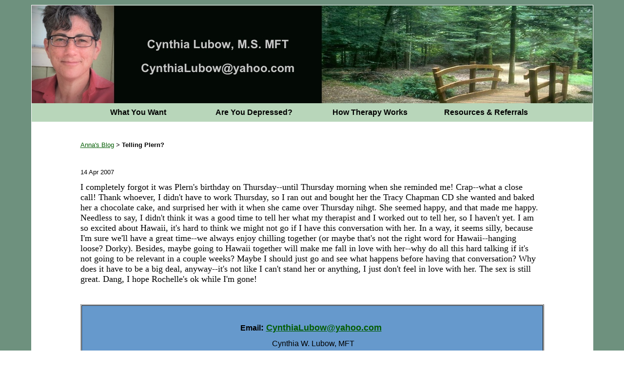

--- FILE ---
content_type: text/html; charset=utf-8
request_url: https://www.womenspsychotherapy.com/articles/article/4295913/75688.htm
body_size: 14284
content:
<!DOCTYPE HTML PUBLIC "-//W3C//DTD HTML 4.01 Transitional//EN">
<html>
	<head>
		<title>East Bay Area Therapist Specializing in Depression, Self Esteem, Abuse and trauma, Grieving losses, Relationship Issues, Lesbians & Queer issues, and anxiety, with 25 years of experience.</title>					
		<meta name="keywords" content="lesbian,depression,self-esteem,relationships,counseling,therapy,therapist,parenting,queer,gay,coming out,bi-sexual,bisexual,selfesteem,abuse,career,parenting,pregnancy,anxiety,psychologist,psychotherapist,East Bay,San Francisco East Bay,Berkeley,abortion,postpartum depression,depressed,stress,woman,women,San Francisco,lesbian therapist,lesbian counselor,lesbian psychologist,EMDR,trauma,anxious">
		<meta name="description" content="Cynthia Lubow, MFT has 25 years of experience helping women recover from depression, stress, anxiety and childhood wounds, resolve abuse and trauma, handle relationships, grieve losses, stop self-criticism, self-sabotage, and low self-esteem and replace it with good self-care, confidence and self-acceptance.">
		
		<link rel="stylesheet" type="text/css" href="/css/template-domain-279221.css?_=1608169942" />
		<link rel="stylesheet" type="text/css" href="/css/designs/templateText.css?_=1476481955" />
		
		
	<script src="//ajax.googleapis.com/ajax/libs/jquery/1.6.1/jquery.min.js" type="text/javascript" language="javascript"></script> <script src="/_js/jquery/extensions.js" type="text/javascript" language="javascript"></script> 
						<script type="text/javascript" language="javascript">
							jQuery.noConflict(); 
						</script>
					<!--[if IE]><script type="text/javascript" src="/_js/v2/iequirks-min.js?_=1476481955"></script><![endif]--></head>
	<body id="quirks" topmargin="0" bottommargin="0" leftmargin="0" rightmargin="0" marginwidth="0" marginheight="0">
	
		<!-- Admin -->
		
		
		<table cellspacing="0" cellpadding="10" bgcolor="6e917e" width="100%" height="100%">
			<tr>
				<td valign="top">
					<table cellspacing="0" cellpadding="1" bgcolor="ffffff" border="0" width="640" align="center">
					<tr>
						<td valign="top">
							<table cellspacing="0" cellpadding="0" border="0" width="100%">
								
							
								<!-- HEADER -->
								
	<tr>
		<td valign="top">
			<div id="templateHeader" class="hasHeaderImages" style="width:100%;height:201px;position:relative;margin:0px;padding:0px;overflow:hidden;background-color:none;">
				<table cellspacing="0" height="201" cellpadding="0" border="0" width="100%">
				<tr>
					
						<td><a href="/"><img src="/f/design/t_header_left.jpg?_=1608169942" width="1151" height="201" border="0" alt="Header Graphic"></a></td>
					
					<td  width="100%"></td>
					
				</tr>
				</table>
				<img id="cover" src="/s.gif" width="100%" height="201">
				
					<div id="layer1Text" class="layerTextInit" style="display:none;"></div>
				
					<div id="layer2Text" class="layerTextInit" style="display:none;"></div>
				
					<div id="layer3Text" class="layerTextInit" style="display:none;"></div>
				
				<a id="homeLink" href="/"><img id="cover2" src="/s.gif" width="0" height="0"></a>
			</div>
		</td>
	</tr>

									<!-- HORIZONTAL INDEX BELOW HEADER -->
									<tr>
										<td id="cm-navigation">
	<table cellspacing="8" cellpadding="0" border="0">
		
			<tr>
		
				<td>
					<table cellspacing="0" cellpadding="0" border="0" width="100%">
						<tr>
			
			
			<td class="link">
				<a href="/Depression_PTSD.html" onclick="return false;" class="link">What You Want</a>
				
					<table cellspacing="0" cellpadding="0" border="0">
						
							<tr>
								<td class="link">
									<a href="/DearCynthiaForum.html">Dear Cynthia Forum</a>
								</td>
							</tr>
						
					</table>
				
			</td>
			
			
						</tr>
					</table>
				</td>
			
				<td>
					<table cellspacing="0" cellpadding="0" border="0" width="100%">
						<tr>
			
			
			<td class="link">
				<a href="/DepressionTest.html" onclick="return false;" class="link">Are You Depressed?</a>
				
					<table cellspacing="0" cellpadding="0" border="0">
						
							<tr>
								<td class="link">
									<a href="/DepressionFAQ.html">Depression FAQ</a>
								</td>
							</tr>
						
							<tr>
								<td class="link">
									<a href="/building_self_confidence.html">Building Self Confidence</a>
								</td>
							</tr>
						
					</table>
				
			</td>
			
			
						</tr>
					</table>
				</td>
			
				<td>
					<table cellspacing="0" cellpadding="0" border="0" width="100%">
						<tr>
			
			
			<td class="link">
				<a href="/howdoestherapywork.html" onclick="return false;" class="link">How Therapy Works</a>
				
					<table cellspacing="0" cellpadding="0" border="0">
						
							<tr>
								<td class="link">
									<a href="/how_does_therapy_work.html">How Does Therapy Work?</a>
								</td>
							</tr>
						
							<tr>
								<td class="link">
									<a href="/testimonials2.html">Testimonials</a>
								</td>
							</tr>
						
							<tr>
								<td class="link">
									<a href="/WhoAmI.html">My Bio</a>
								</td>
							</tr>
						
							<tr>
								<td class="link">
									<a href="/myebooks.html">My Books</a>
								</td>
							</tr>
						
							<tr>
								<td class="link">
									<a href="/ShortTroublesArticles.html">My Short Articles</a>
								</td>
							</tr>
						
							<tr>
								<td class="link">
									<a href="/ChoosingATherapist.html">How to Choose a Therapist</a>
								</td>
							</tr>
						
							<tr>
								<td class="link">
									<a href="/annasblog.html">Anna's Blog</a>
								</td>
							</tr>
						
							<tr>
								<td class="link">
									<a href="/makeapayment.html">Make a Payment</a>
								</td>
							</tr>
						
							<tr>
								<td class="link">
									<a href="/whats_with_the_bridge.html">What's with the bridge?</a>
								</td>
							</tr>
						
					</table>
				
			</td>
			
			
						</tr>
					</table>
				</td>
			
				<td>
					<table cellspacing="0" cellpadding="0" border="0" width="100%">
						<tr>
			
			
			<td class="link">
				<a href="/Resources.html" onclick="return false;" class="link">Resources &amp; Referrals</a>
				
					<table cellspacing="0" cellpadding="0" border="0">
						
							<tr>
								<td class="link">
									<a href="/PsychologyInformation.html">Psychology Information</a>
								</td>
							</tr>
						
							<tr>
								<td class="link">
									<a href="/Sex.html">Sex: Common Questions</a>
								</td>
							</tr>
						
							<tr>
								<td class="link">
									<a href="/healingcircle.html">Healing Circle</a>
								</td>
							</tr>
						
					</table>
				
			</td>
			
			
						</tr>
					</table>
				</td>
			
			</tr>
		
	</table>
	
	<!-- Template JS -->
	<script type="text/javascript" src="https://ajax.googleapis.com/ajax/libs/jqueryui/1.8.13/jquery-ui.min.js?_=1476481955"></script>
	<script type="text/javascript" src="/_js/v2/jquery.cm.navigation-min.js?_=1476481955"></script>
	<script type="text/javascript">CM.navigation.init({indexPosition:2});</script>
</td>
									</tr>
								
								<tr>
									<td height="100%">
										<table cellspacing="0" cellpadding="0" border="0" width="100%">
											<tr>
												
												<td height="100%" bgcolor="ffffff" valign="top">
													<table height="100%" cellspacing="0" cellpadding="100" border="0" width="100%" bgcolor="ffffff">
														<tr>
															<td valign="top" style="padding:40px 100px;padding-left:;">
															
																<!-- Breadcrumbs -->
																<font face="arial" size="2">
	
			<a href="/annasblog.html">Anna's Blog</a> <font face="courier">&gt;</font>
		
			<strong>Telling Plern?</strong>
		
	<table height="10"><tr><td></td></tr></table>
</font>
																
																<!-- Title -->
																
																
																<!-- Subtitle -->
																
																
																<!-- Errors -->
																
								
																<!-- DISPLAY CONTENT -->
																
	<table border="0" cellpadding="0" cellspacing="0" width="100%">
		<tr>
			<td>
				<table border="0" cellspacing="0" cellpadding="0" width="99%" align="left">	
					<tr>
						<td>
							<br />
							<span style="font-size:16px;"><strong></strong></span><br />
							14 Apr 2007
							<p><p><font size="4"><font face="Tahoma">I completely forgot it was Plern's birthday on Thursday--until Thursday morning when she reminded me! Crap--what a close call! Thank whoever, I didn't have to work Thursday, so I ran out and bought her the Tracy Chapman CD she wanted and baked her a chocolate cake, and surprised her with it when she came over Thursday nihgt. She seemed happy, and that made me happy. Needless to say, I didn't think it was a good time to tell her what my therapist and I worked out to tell her, so I haven't yet. I am so excited about Hawaii, it's hard to think we might not go if I have this conversation with her. In a way, it seems silly, because I'm sure we'll have a great time--we always enjoy chilling together (or maybe that's not the right word for Hawaii--hanging loose? Dorky). Besides, maybe going to Hawaii together will make me fall in love with her--why do all this hard talking if it's not going to be relevant in a couple weeks? Maybe I should just go and see what happens before having that conversation? Why does it have to be a big deal, anyway--it's not like I can't stand her or anything, I just don't feel in love with her. The sex is still great. Dang, I hope Rochelle's ok while I'm gone!</font></font></p> </p>
							
						</td>
					</tr>
				</table>
			</td>
		</tr>
	</table>
<!-- Start of StatCounter Code -->
<script type="text/javascript" language="javascript">
var sc_project=1476508; 
var sc_invisible=1; 
var sc_partition=13; 
var sc_security="1aa36f7b"; 
</script>

<script type="text/javascript" language="javascript" src="https://www.statcounter.com/counter/counter.js"></script><noscript><a href="http://www.statcounter.com/" target="_blank"><img  src="https://c14.statcounter.com/counter.php?sc_project=1476508&java=0&security=1aa36f7b&invisible=1" alt="free log" border="0"></a> </noscript>
<!-- End of StatCounter Code -->

<script type="text/javascript">
var gaJsHost = (("https:" == document.location.protocol) ? "https://ssl." : "http://www.");
document.write(unescape("%3Cscript src='" + gaJsHost + "google-analytics.com/ga.js' type='text/javascript'%3E%3C/script%3E"));
</script>
<script type="text/javascript">
try {
var pageTracker = _gat._getTracker("UA-8002807-1");
pageTracker._trackPageview();
} catch(err) {}</script><!-- DB FEED --><!-- citymax.hitslink.com/ web tools statistics hit counter code --><script type="text/javascript" id="wa_u"></script><script type="text/javascript">//<![CDATA[wa_account="9C938A9D9088"; wa_location=26;wa_pageName=location.pathname;  // you can customize the page name heredocument.cookie='__support_check=1';wa_hp='http';wa_rf=document.referrer;wa_sr=window.location.search;wa_tz=new Date();if(location.href.substr(0,6).toLowerCase()=='https:')wa_hp='https';wa_data='&an='+escape(navigator.appName)+ '&sr='+escape(wa_sr)+'&ck='+document.cookie.length+'&rf='+escape(wa_rf)+'&sl='+escape(navigator.systemLanguage)+'&av='+escape(navigator.appVersion)+'&l='+escape(navigator.language)+'&pf='+escape(navigator.platform)+'&pg='+escape(wa_pageName);wa_data=wa_data+'&cd='+screen.colorDepth+'&rs='+escape(screen.width+ ' x '+screen.height)+'&tz='+wa_tz.getTimezoneOffset()+'&je='+ navigator.javaEnabled();wa_img=new Image();wa_img.src=wa_hp+'://counter.hitslink.com/statistics.asp'+'?v=1&s='+wa_location+'&eacct='+wa_account+wa_data+'&tks='+wa_tz.getTime();document.getElementById('wa_u').src=wa_hp+'://counter.hitslink.com/track.js'; //]]></script><!-- End citymax.hitslink.com/ statistics web tools hit counter code -->
																
																<!-- Footer -->
																
																	<div style='clear:both;'><p style="text-align: center">&nbsp;</p>
<table border="1" cellpadding="1" cellspacing="1" style="width: 100%;">
	<tbody>
		<tr>
			<td style="background-color: rgb(102, 153, 204); border-color: rgb(0, 0, 0);">
			<p style="text-align: center;"><span style="font-size: 18px;"><strong>&nbsp;</strong></span></p>
			<p style="text-align: center;"><span style="font-size: 18px;"><strong><span style="font-size: 16px;">Email</span>:<span style="font-family: arial, sans-serif;"><strong>&nbsp;<a href="mailto:Cynthia@WomensPsychotherapy.com">CynthiaLubow@yahoo.com</a>&nbsp;</strong></span></strong></span></p>
			<p style="text-align: center;"><span style="font-size: 14px;">&nbsp;<span style="font-size: 16px;">Cynthia W. Lubow, MFT</span></span></p>
			<p style="text-align: center;"><span style="font-size: 14px;">&nbsp;<em>For 30+ years, compassionately helping people build self-confidence and feel happier.</em></span></p>
			<p style="text-align: center;"><span style="font-size: 20px;"><strong>&nbsp;San Francisco East Bay Area Therapist</strong></span></p>
			<p style="text-align: center;"><span style="font-size: 20px;"><b>I can work with anyone who lives in California through Skype</b></span></p>
			<p style="text-align: center;"><span style="font-size: 20px;"><strong>Including San Francisco, Berkeley, Oakland, Los Angeles, San Luis Obispo, Monterey, Santa Rosa, Sacramento, San Diego, Ukiah, Marin...</strong></span></p>
			<p style="text-align: center;">&nbsp;</p>
			</td>
		</tr>
	</tbody>
</table></div>
																
																
																<!-- Referral Link -->
																
								
															</td>
														</tr>
													</table>
												</td>
												
												
											</tr>
										</table>
									</td>
								</tr>
							</table>
						</td>
					</tr>
				</table>
				
				</td>
			</tr>
		</table>
	</body>
</html>